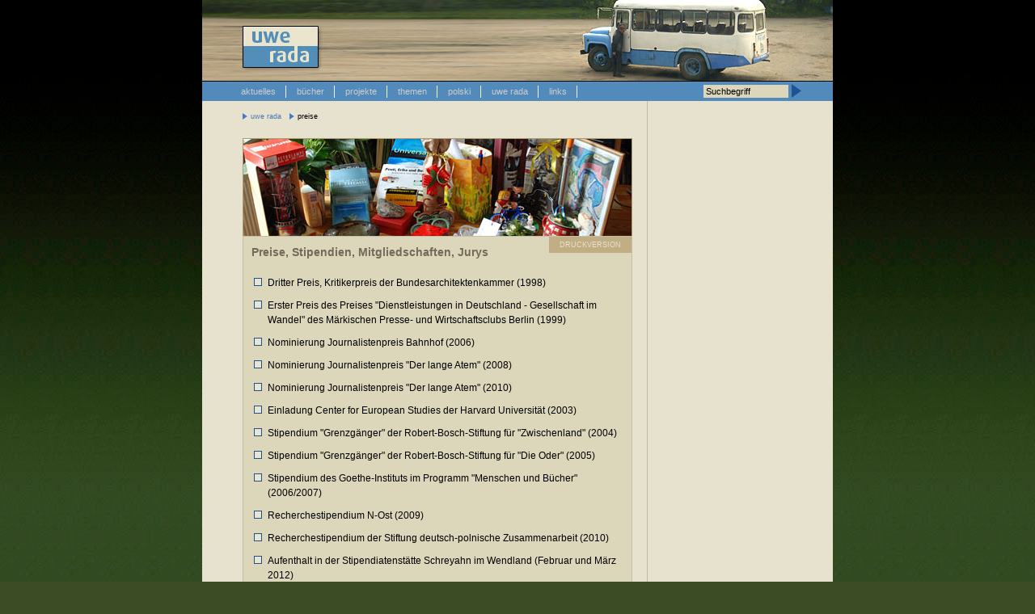

--- FILE ---
content_type: text/html
request_url: http://uwe-rada.de/uwe/preise.html
body_size: 3738
content:
<!DOCTYPE html PUBLIC "-//W3C//DTD XHTML 1.0 Transitional//EN" "http://www.w3.org/TR/xhtml1/DTD/xhtml1-transitional.dtd">
<html xmlns="http://www.w3.org/1999/xhtml"><!-- InstanceBegin template="/Templates/uwe.dwt" codeOutsideHTMLIsLocked="false" -->
<head>
<!-- InstanceBeginEditable name="doctitle" -->
<title>Uwe Rada: Preise/Jurys</title>
<!-- InstanceEndEditable -->
<meta http-equiv="Content-Type" content="text/html; charset=iso-8859-1" />
<meta name="Description" content="Journalist and personal website by Uwe Rada, Journalistische Website Uwe Rada, strona internetowa dziennikarska" />
<meta name="Keywords" content="Urban planning, future of cities, Berlin-Brandenburg, German-Polish Borderland, Geography, History, Eastern Europe, Poland, Lithuania, Estonia, Latvia, Belarus, Cultural History, Rivers, Nemunas, Odra, Books by Uwe Rada, Warsaw, Silesia, Czech Republic, Stadtentwicklung, Zukunft der Stadt, Deutsch-Polnisches Grenzgebiet, Osteuropa, Polen, Litauen, Lettland, Estland, Weißrussland, Tschechische Republik, Warschau, Schlesien, Stettin, Kulturgeschichte, Geschichte, Geografie, Kulturland Brandenburg, Flüsse, Memel, Oder, Bücher von Uwe Rada rozwoj miast, przyszlosc miast, pogranicze polsko-niemieckie, Polska, Litwa, Lotwa, historia kulturowa, rzeki, Niemen, ksiazki, europa wschodnia" />
<link rel="shortcut icon" href="http://www.uwe-rada.de/favicon.ico" type="image/vnd.microsoft.icon" />
<link href="../css/uwe.css" rel="stylesheet" type="text/css" />
<style media="all" type="text/css">@import "../css/menu.css";</style>
</head>

<body>
<a name="top" id="top"></a>
<div class="header" id="header">&nbsp;</div>
<div class="navi" id="navi">
<div class="menu">
<ul> 
	<li><a href="../index.html" target="_self" class="separator" >aktuelles</a></li>
	<li><a href="../buecher/buecher.html" target="_self" class="separator" >b&uuml;cher</a>
		<ul>
        	<li><a href="../buecher/spree.html" target="_self">spree</a></li>
            <li><a href="../buecher/uniwersytet.html" target="_self">uniwersytet</a></li>
            <li><a href="../buecher/neuwald.html" target="_self">neuwald</a></li>
            <li><a href="../buecher/morgenland.html" target="_self">morgenland brandenburg</a></li>
<li><a href="../buecher/universitaet.html" target="_self">unmögliche universität</a></li>
<li><a href="../buecher/siehdichum.html" target="_self">siehdichum</a></li>
            <li><a href="../buecher/granica.html" target="_self">vergessene grenze (polnisch)</a></li>
            <li><a href="../buecher/grenze.html" target="_self">die vergessene grenze</a></li>
            <li><a href="../buecher/1988 katalog.html" target="_self">1988. katalog</a></li>
            <li><a href="../buecher/1988.html" target="_self">1988. roman</a></li>
            <li><a href="../buecher/adriatyk.html" target="_self">die adria (polnisch)</a></li>
            <li><a href="../buecher/berlin und breslau.html" target="_self">berlin und breslau</a></li>
            <li><a href="../buecher/wroclaw i berlin.html" target="_self">wroclaw i berlin (polnisch)</a></li>
            <li><a href="../buecher/odra.html" target="_self">die oder (polnisch)</a></li>           
        	<li><a href="../buecher/adria.html" target="_self">die adria</a></li>        
        	<li><a href="../buecher/elbe.html" target="_self">die elbe</a></li>
            <li><a href="../buecher/niemen.html" target="_self">memel (polnisch)</a></li> 
            <li><a href="../buecher/njoman.html" target="_self">memel (wei&szlig;russisch)</a></li> 
            <li><a href="../buecher/memel.html" target="_self">die memel</a></li>
			<li><a href="../buecher/oder2.html" target="_self">die oder (2009)</a></li>
			<li><a href="../buecher/buergerland.html" target="_self">b&uuml;rgerland brandenburg</a></li>
			<li><a href="../buecher/stoffwechsel.html" target="_self">stoffwechsel</a></li>
			<li><a href="../buecher/baltikum.html" target="_self">baltische begegnungen</a></li>
			<li><a href="../buecher/fokus.html" target="_self">fokus wasser</a></li>
			<li><a href="../buecher/polen.html" target="_self">polen hin und weg</a></li>
			<li><a href="../buecher/oder.html" target="_self">die oder (2005)</a></li>
			<li><a href="../buecher/zwischenland.html" target="_self">zwischenland</a></li>
			<li><a href="../buecher/barbaren.html" target="_self">berliner barbaren</a></li>
			<li><a href="../buecher/hauptstadt.html" target="_self">hauptstadt der verdr&auml;ngung</a></li>
			<li><a href="../buecher/mietenreport.html" target="_self">mietenreport</a></li>
		</ul>
	</li>
	<li><a href="../projekte/projekte.html" target="_self" class="separator" >projekte</a>
    	<ul>
        	<li><a href="../projekte/vergessene grenze.html" target="_self">vergessene grenze</a></li>
            <li><a href="../projekte/fluss.html" target="_self">geschichte im fluss</a></li>
			<li><a href="../projekte/elbe.html" target="_self">flucht über die elbe</a></li>
			<li><a href="../projekte/ostseeumrundung.html" target="_self">ostseeumrundung</a></li>            
			<li><a href="../projekte/sarajewo.html" target="_self">sarajewo</a></li>
			<li><a href="../projekte/sonderwohlfahrtszone.html" target="_self">sonderwohlfahrtszone</a></li>
			<li><a href="../projekte/werkstatt.html" target="_self">werkstatt europa</a></li>
		</ul>
    </li>
	<li><a href="../themen/themen.html" target="_self" class="separator" >themen</a>
		<ul>
			<li><a href="../themen/polen.html" target="_self">polen</a></li>
			<li><a href="../themen/osteuropa.html" target="_self">osteuropa</a></li>
			<li><a href="../themen/stadt.html" target="_self">stadt</a></li>
			<li><a href="../themen/freiraeume.html" target="_self">freiräume</a></li>
            <li><a href="../themen/berlin.html" target="_self">berlin/brandenburg</a></li>
            <li><a href="../themen/fluesse.html" target="_self">fl&uuml;sse</a></li>
            <li><a href="../themen/rezensionen.html" target="_self">rezensionen</a></li>
		</ul>
	</li>
	<li><a href="../polski/polski.html" target="_self" class="separator" >polski</a>
	</li>
    	<li><a href="uwe.html" target="_self" class="separator" >uwe rada</a>
		<ul>
			<li><a href="schwerpunkte.html" target="_self">&uuml;ber uwe rada</a></li>
			<li><a href="biografisches.html" target="_self">biografisches</a></li>
			<li><a href="preise.html" target="_self">preise/jurys</a></li>
			<li><a href="fotos.html" target="_self">fotos/downloads</a></li>
		</ul>
	</li>
	<li><a href="../links/links.html" target="_self" class="separator" >links</a></li>
</ul>
</div>
<div class="search" id="search">
<form action="http://search.atomz.com/search/" method="get" style="margin: 0px; padding: 0px;" >
<input type="hidden" name="sp_a" value="sp100436df" />
<input name="sp_q" style="width: 100px; height: 14px; font-size: 11px; background-color:#DCD6BA; border: none; padding-left: 3px; margin-top: 3.5px" value="Suchbegriff" onblur="if(this.value=='')this.value='Suchbegriff';" onfocus="if(this.value=='Suchbegriff')this.value='';" />
<input type="image" src="../images/search.gif" alt="Suchen" align="top" />
<input type="hidden" name="sp_p" value="all" />
<input type="hidden" name="sp_f" value="ISO-8859-1" />
</form>
</div>
<br class="clearfloat" />
</div>
<div class="content" id="content">
<div class="content_left" id="content_left"><!-- InstanceBeginEditable name="status" --><a href="uwe.html" target="_self" class="status">uwe rada</a><span class="status">preise</span><!-- InstanceEndEditable --><br />
<br />
<!-- InstanceBeginEditable name="content" -->
<img src="../images/teaser_preise.JPG" alt="Teaser" width="480" height="120" border="0" class="teaser" />
    <div class="block" id="block"> <span class="druckversion" id="druckversion"><a href="preise_print.html" target="_blank">DRUCKVERSION</a></span> 
      <span class="headline">Preise, Stipendien, Mitgliedschaften, Jurys</span><br />
<br />
      <ul>
        <li class="ul">Dritter Preis, Kritikerpreis der Bundesarchitektenkammer 
        (1998)</li>
        <li class="ul">Erster Preis des Preises &quot;Dienstleistungen in Deutschland 
          - Gesellschaft im Wandel&quot; des M&auml;rkischen Presse- und Wirtschaftsclubs 
          Berlin (1999)</li>
        <li class="ul">Nominierung Journalistenpreis Bahnhof (2006)</li>
        <li class="ul">Nominierung Journalistenpreis &quot;Der lange Atem&quot; 
        (2008)</li>
        <li class="ul">Nominierung Journalistenpreis &quot;Der lange Atem&quot; 
        (2010)</li>
        <li class="ul">Einladung Center for European Studies der Harvard 
          Universit&auml;t (2003)</li>
        <li class="ul">Stipendium &quot;Grenzg&auml;nger&quot; der Robert-Bosch-Stiftung 
          f&uuml;r &quot;Zwischenland&quot; (2004) </li>
        <li class="ul">Stipendium &quot;Grenzg&auml;nger&quot; der Robert-Bosch-Stiftung 
          f&uuml;r &quot;Die Oder&quot; (2005)</li>
        <li class="ul">Stipendium des Goethe-Instituts im Programm &quot;Menschen 
        und B&uuml;cher&quot; (2006/2007) </li>
        <li class="ul">Recherchestipendium N-Ost (2009)</li>
        <li class="ul">Recherchestipendium der Stiftung deutsch-polnische Zusammenarbeit 
        (2010)</li>
        <li class="ul">Aufenthalt in der Stipendiatenst&auml;tte Schreyahn im Wendland (Februar und M&auml;rz 2012)</li>
        <li class="ul">Writers in Residence Stipendium des Goethe-Instituts Zagreb im Literaturhaus &quot;Kuca za pisce&quot; in Pazin/Istrien (Mai 2014)</li> 
        <li class="ul">Residenzaufenthalt in Schloss Wojnowice bei Breslau/Wroclaw f&uuml;r den Roman &quot;1988&quot; (Juni 2016)</li>
        <li class="ul"> Mitglied Deutsche Akademie f&uuml;r St&auml;dtebau und 
          Landesplanung (DASL) </li>
        <li class="ul"> Mitglied N-Ost</li>
        <li class="ul">Mitglied des deutsch-polnischen Journalistenclubs 
          &quot;Pod Stereotypami&quot;</li>
        <li class="ul">Juryvorsitz Kulturland Brandenburg zum Thema &quot;Wasser&quot; 
          (2006)</li>
        <li class="ul">Juryvorsitz Kulturland Brandenburg zum Thema &quot;Provinz 
          und Metropole&quot; (2007) </li>
        <li class="ul">Jury Recherchestipendium N-Ost (2007) </li>
        <li class="ul">Jury Berliner Architektenkammer &quot;Da! Architektur             in und aus Berlin&quot; (2008)</li>
        <li class="ul">Jury &quot;Modellhafte Projekte mit Raumorientierung&quot; des Bundesbauministeriums und des polnischen Infrastrukturministeriums (2011)</li>
        <li class="ul">Jury &quot;Dialogpreis&quot; des 21. Filmfestivals Cottbus (2011) </li>
        <li class="ul">Jury &quot;Deutsch-Polnischer Jugendpreis&quot; des Deutsch-Polnischen Jugendwerks (2013)</li>
        <li class="ul">Jury &quot;Deutsch-Polnischer Journalistenpreis&quot; der Stiftung Deutsch-Polnische Zusammenarbeit (ab 2020)</li>
      </ul>
    <span class="druckversion" id="druckversion"><a href="preise_print.html" target="_blank">DRUCKVERSION</a></span> </div>
<!-- InstanceEndEditable --><span class="status"><a href="#top">nach oben</a></span><br />
</div>
<div class="content_right" id="content_right"><!-- InstanceBeginEditable name="right" --><!-- InstanceEndEditable --> 
<br />
</div>
<br class="clearfloat" />
</div>
<div class="footer" id="footer">
<a href="mailto:rada@taz.de" target="_self" class="separator_footer">Kontakt</a><a href="../impressum/impressum.html" target="_self">Impressum</a>&nbsp;&nbsp;
</div>
<br />
<br />
</body>
<!-- InstanceEnd --></html>


--- FILE ---
content_type: text/css
request_url: http://uwe-rada.de/css/uwe.css
body_size: 7368
content:
body {
	margin: 0px;
	padding: 0px;
	text-align: center;
	height: 100%;
	font-family: Verdana, Arial, Helvetica, sans-serif;
	font-size: 100%;
	color: #000;
	background-color: #3C4C25;
	background-image: url(../images/background.jpg);
	background-repeat: repeat-x;
	background-attachment: fixed;
}

a:link {
	color: #4E7AB7;
	text-decoration: none;
}
a:visited {
	color: #4A78B4;
	text-decoration: none;
}
a:hover {
	color: #006;
	text-decoration: none;
}
a:active {
	color: #FFFFFF;
	text-decoration: none;
}
.header {
	background-image: url(../images/header.jpg);
	margin: auto;
	padding: 0px;
	height: 100px;
	width: 780px;
	top: 0px;
	z-index: 1;
}
.navi {
	background-color: #528BBB;
	margin: 0 auto;
	height: 24px;
	width: 780px;
	z-index: 2;
	border-top-width: 1px;
	border-top-style: solid;
	border-top-color: #000;
}
.menu{
	margin-top: 0px;
	padding-left: 35px;
	width: 550px;
	height: 24px;
	font-size:11px;
	font-family: Verdana, Arial, Helvetica, sans-serif;
	display: inline;
	float: left;
	z-index: 3;
}
#navi a:link {
	color: #cccccc;
	font-size: 11px;
}
#navi a:visited {
	color: #cccccc;
	font-size: 11px;
}
#navi a:hover {
	color: #FFF;
	font-size: 11px;
}
.search {
	margin-right: 5px;
	line-height: 18px;
	width: 190px;
	height: 24px;
	z-index: 4;
	display: inline;
	float: right;
	background-color: #528BBB;
}
.content {
	text-align: left;
	font-size: 12px;
	line-height: 18px;
	margin: 0 auto;
	width: 780px;
	z-index: 5;
	background-color: #e7e2cd;
	background-image: url(../images/separator2.gif);
	background-repeat: repeat-y;
	background-position: right;
}
.content_left {
	width: 482px;
	z-index: 6;
	margin-top: 10px;
	margin-bottom: 10px;
	margin-left: 50px;
	display: inline;
	float: left;
}
.content_right {
	width: 190px;
	z-index: 7;
	margin-top: 45px;
	margin-right: 20px;
	margin-bottom: 10px;
	display: inline;
	float: right;
}
.image {
	border: 1px solid #666;
}

.footer {
	height: 24px;
	width: 750px;
	z-index: 6;
	background-color: #c1ae84;
	text-align: right;
	border-top-width: 1px;
	border-top-style: solid;
	border-top-color: #000;
	margin: auto;
	padding-top: 0px;
	padding-right: 30px;
	padding-bottom: 0px;
	padding-left: 0px;
}
.status {
	text-decoration: none;
	font-size: 9px;
	background-attachment: scroll;
	background-image: url(../images/arrow.gif);
	background-repeat: no-repeat;
	background-position: left center;
	padding-left: 10px;
	padding-right: 10px;
}
.separator{
	margin:0px;
	padding:0px 13px;
	background-image: url(../images/separator1.gif);
	background-repeat: no-repeat;
	background-position: right center;
}
.separator_footer{
	background-image: url(../images/separator1.gif);
	background-repeat: no-repeat;
	background-position: right center;
}
#footer a:link {
	color: #000;
	text-decoration: none;
	font-size: 10px;
	padding:0px 10px;
	line-height:24px;
}
#footer a:visited {
	color: #000;
	text-decoration: none;
	font-size: 10px;
	padding:0px 10px;
	line-height:24px;
}
#footer a:hover {
	color: #FFF;
	text-decoration: none;
	font-size: 10px;
	padding:0px 10px;
	line-height:24px;
}
#footer a:active {
	color: #000;
	text-decoration: none;
	font-size: 10px;
	padding:0px 10px;
	line-height:24px;
}
.headline {
	text-decoration: none;
	font-size: 14px;
	font-weight: bold;
	color: #756959;
}
.caption {
	text-decoration: none;
	font-size: 9px;
	color: #666;
}
.clearfloat { /* this class should be placed on a div or break element and should be the final element before the close of a container that should fully contain a float */
	clear:both;
height:0;
font-size: 1px;
line-height: 0px;
}
.content_separator {
	width: 450px;
	display: block;
	background-attachment: scroll;
	background-image: url(../images/separator3.gif);
	background-repeat: repeat-x;
	background-position: left center;
}
.block {
	width: 460px;
	display: block;
	z-index: 15;
	background-color: #DCD6BA;
	margin-top: 0px;
	margin-right: 0px;
	margin-bottom: 20px;
	margin-left: 0px;
	padding-top: 10px;
	padding-right: 10px;
	padding-bottom: 10px;
	padding-left: 10px;
	border: 1px solid #C8BDA6;
}
.block2 {
	width: 460px;
	display: block;
	z-index: 15;
	background-color: #DCD6BA;
	margin-top: -4px;
	margin-right: 0px;
	margin-bottom: 20px;
	margin-left: 0px;
	border-top-width: 1px;
	border-right-width: 1px;
	border-bottom-width: 1px;
	border-left-width: 1px;
	border-top-style: none;
	border-right-style: solid;
	border-bottom-style: solid;
	border-left-style: solid;
	border-top-color: #C8BDA6;
	border-right-color: #C8BDA6;
	border-bottom-color: #C8BDA6;
	border-left-color: #C8BDA6;
	padding: 10px;
}
.headline2 {
	text-decoration: none;
	font-size: 12px;
	font-weight: bold;
	color: #756959;
}
.block_right {
	width: auto;
	display: block;
	z-index: 15;
	background-color: #DCD6BA;
	margin-top: 0px;
	margin-right: 0px;
	margin-bottom: 20px;
	margin-left: 0px;
	border: 1px solid #C8BDA6;
	padding: 5px;
	font-size: 10px;
	color: #756959;
	line-height: 14px;
}
.books_left {
	width: 260px;
	z-index: 20;
	margin-top: 0px;
	margin-bottom: 0px;
	margin-left: 0px;
	padding: 0px;
	display: inline;
	float: left;
	background-color: #DCD6BA;
}
.books_right {
	width: 190px;
	z-index: 21;
	display: inline;
	float: right;
	background-color: #DCD6BA;
	margin: -10px;
	border-left-width: 1px;
	border-left-style: solid;
	border-left-color: #C8BDA6;
}
.ul {
	list-style-image: url(../images/bullet.gif);
	list-style-type: none;
	list-style-position: outside;
	display: list-item;
	line-height: 18px;
	margin-top: -10px;
	margin-bottom: 20px;
	margin-left: -20px;
}
.teaser {
	width: 480px;
	display: block;
	z-index: 27;
	margin: 0px;
	padding: 0px;
	border-top-width: 1px;
	border-right-width: 1px;
	border-bottom-width: 1px;
	border-left-width: 1px;
	border-top-style: solid;
	border-right-style: solid;
	border-bottom-style: none;
	border-left-style: solid;
	border-top-color: #AA9975;
	border-right-color: #AA9975;
	border-bottom-color: #AA9975;
	border-left-color: #AA9975;
}
.druckversion {
	text-align: center;
	font-size: 9px;
	background-color: #C1AE84;
	height: 18px;
	width: 100px;
	padding: 1px;
	color: #E7E2CD;
	float: right;
	margin-top: -10px;
	margin-right: -10px;
	display: inline;
	z-index: 115;
}
#druckversion a:link {
	color: #E7E2CD;
	text-decoration: none;
}
#druckversion a:visited {
	color: #E7E2CD;
	text-decoration: none;
}
#druckversion a:hover {
	color: #FFF;
	text-decoration: none;
}
#druckversion a:active {
	color: #FFF;
	text-decoration: none;
}
.guestbook {
	width: 700px;
	z-index: 99;
	margin-top: 10px;
	margin-bottom: 10px;
	margin-left: 50px;
	float: left;
	display: inline;
}
.block_guestbook {
	width: 670px;
	display: block;
	z-index: 15;
	background-color: #DCD6BA;
	margin-top: 0px;
	margin-right: 0px;
	margin-bottom: 20px;
	margin-left: 0px;
	border: 1px solid #C8BDA6;
	padding: 10px;
}
.logo {
	font-weight: bolder;
	color: #538EB8;
}
.content_guestbook {
	text-align: left;
	font-size: 12px;
	line-height: 18px;
	margin: 0 auto;
	width: 780px;
	z-index: 5;
	background-color: #e7e2cd;
}


--- FILE ---
content_type: text/css
request_url: http://uwe-rada.de/css/menu.css
body_size: 1457
content:
.menu{
	border:none;
	margin: 0;
	font-size:11px;
	font-family: Verdana, Arial, Helvetica, sans-serif;
	float: left;
	}
.menu ul{
	height:24px;
	list-style:none;
	margin:0;
	padding:0;
	background-color: #528bbb;
	}
.menu li{
		float:left;
		padding:0px;
}
.menu li a{
	color:#cccccc;
	display:block;
	font-weight:normal;
	line-height:24px;
	margin:0px;
	padding:0px 13px;
	text-align:center;
	text-decoration:none;
	background-color: #528bbb;
}
.menu li a:hover, .menu ul li:hover a{
	color:#FFFFFF;
	text-decoration:none;
	background-color: #1f5193;
	background-repeat: no-repeat;
}
	.menu li ul{
	display:none;
	height:auto;
	padding:0px;
	margin:0px;
	border:0px;
	position:absolute;
	width:200px;
	z-index:200;
	background-color: #528bbb;
		}
	.menu li:hover ul{
		display:block;
		
		}
	.menu li li {
	display:block;
	float:none;
	margin:0px;
	padding:0px;
	width:auto;
	background-repeat: no-repeat;
	background-position: left bottom;
		}
	.menu li:hover li a{
		background:none;
		
		}
	.menu li ul a{
	display:block;
	height:24px;
	font-size:11px;
	font-style:normal;
	margin:0px;
	padding:0px 10px 0px 15px;
	text-align:left;
		}
	.menu li ul a:hover, .menu li ul li:hover a{
	border:0px;
	color:#ffffff;
	text-decoration:none;
	background-color: #1f5193;
	background-repeat: no-repeat;
	background-position: left center;
			}
	.menu p{
		clear:left;
		}	


		
